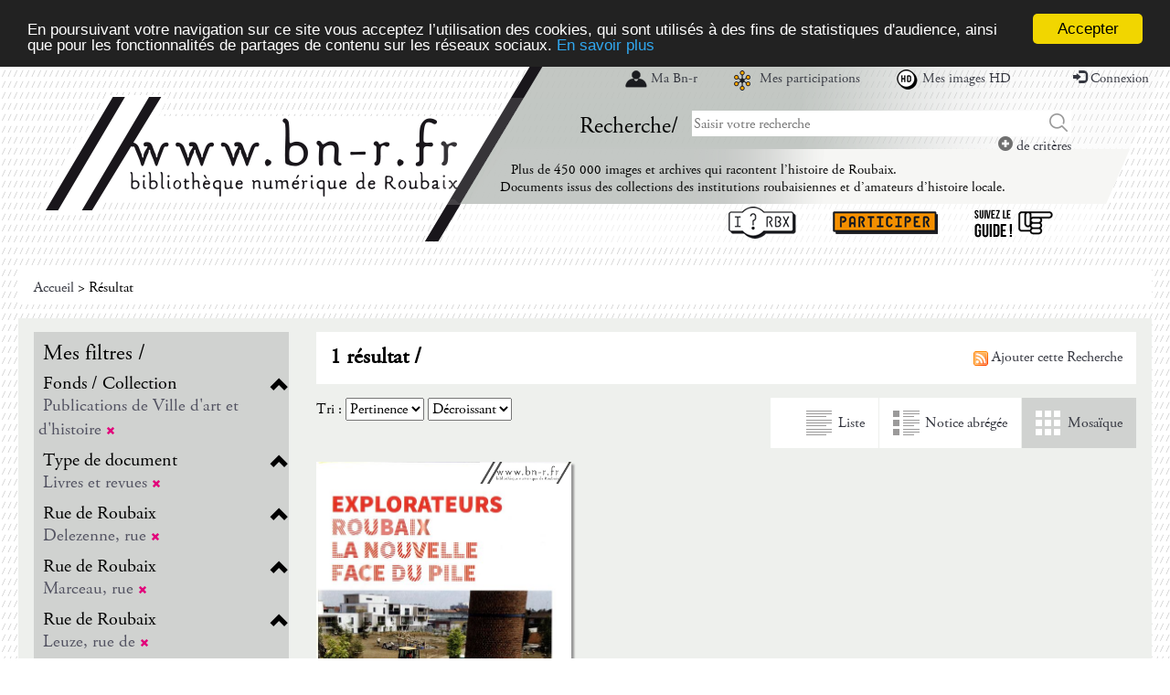

--- FILE ---
content_type: application/javascript
request_url: https://www.bn-r.fr/admin/libs/ckeditor/core/creators/inline.js
body_size: 1918
content:
/**
 * @license Copyright (c) 2003-2017, CKSource - Frederico Knabben. All rights reserved.
 * For licensing, see LICENSE.md or http://ckeditor.com/license
 */

( function() {
	/** @class CKEDITOR */

	/**
	 * Turns a DOM element with the `contenteditable` attribute set to `true` into a
	 * CKEditor instance. Check {@link CKEDITOR.dtd#$editable} for a list of
	 * allowed element names.
	 *
	 * **Note:** If the DOM element for which inline editing is being enabled does not have
	 * the `contenteditable` attribute set to `true`, the editor will start in read-only mode.
	 *
	 *		<div contenteditable="true" id="content">...</div>
	 *		...
	 *		CKEDITOR.inline( 'content' );
	 *
	 * It is also possible to create an inline editor from the `<textarea>` element.
	 * If you do so, an additional `<div>` element with editable content will be created
	 * directly after the `<textarea>` element and the `<textarea>` element will be hidden.
	 *
	 * @param {Object/String} element The DOM element or its ID.
	 * @param {Object} [instanceConfig] The specific configurations to apply to this editor instance.
	 * See {@link CKEDITOR.config}.
	 * @returns {CKEDITOR.editor} The editor instance created.
	 */
	CKEDITOR.inline = function( element, instanceConfig ) {
		if ( !CKEDITOR.env.isCompatible )
			return null;

		element = CKEDITOR.dom.element.get( element );

		// Avoid multiple inline editor instances on the same element.
		if ( element.getEditor() )
			throw 'The editor instance "' + element.getEditor().name + '" is already attached to the provided element.';

		var editor = new CKEDITOR.editor( instanceConfig, element, CKEDITOR.ELEMENT_MODE_INLINE ),
			textarea = element.is( 'textarea' ) ? element : null;

		if ( textarea ) {
			editor.setData( textarea.getValue(), null, true );

			//Change element from textarea to div
			element = CKEDITOR.dom.element.createFromHtml(
				'<div contenteditable="' + !!editor.readOnly + '" class="cke_textarea_inline">' +
					textarea.getValue() +
				'</div>',
				CKEDITOR.document );

			element.insertAfter( textarea );
			textarea.hide();

			// Attaching the concrete form.
			if ( textarea.$.form )
				editor._attachToForm();
		} else {
			// Initial editor data is simply loaded from the page element content to make
			// data retrieval possible immediately after the editor creation.
			editor.setData( element.getHtml(), null, true );
		}

		// Once the editor is loaded, start the UI.
		editor.on( 'loaded', function() {
			editor.fire( 'uiReady' );

			// Enable editing on the element.
			editor.editable( element );

			// Editable itself is the outermost element.
			editor.container = element;
			editor.ui.contentsElement = element;

			// Load and process editor data.
			editor.setData( editor.getData( 1 ) );

			// Clean on startup.
			editor.resetDirty();

			editor.fire( 'contentDom' );

			// Inline editing defaults to "wysiwyg" mode, so plugins don't
			// need to make special handling for this "mode-less" environment.
			editor.mode = 'wysiwyg';
			editor.fire( 'mode' );

			// The editor is completely loaded for interaction.
			editor.status = 'ready';
			editor.fireOnce( 'instanceReady' );
			CKEDITOR.fire( 'instanceReady', null, editor );

			// give priority to plugins that relay on editor#loaded for bootstrapping.
		}, null, null, 10000 );

		// Handle editor destroying.
		editor.on( 'destroy', function() {
			// Remove container from DOM if inline-textarea editor.
			// Show <textarea> back again.
			if ( textarea ) {
				editor.container.clearCustomData();
				editor.container.remove();
				textarea.show();
			}

			editor.element.clearCustomData();

			delete editor.element;
		} );

		return editor;
	};

	/**
	 * Calls {@link CKEDITOR#inline} for all page elements with
	 * the `contenteditable` attribute set to `true`.
	 *
	 */
	CKEDITOR.inlineAll = function() {
		var el, data;

		for ( var name in CKEDITOR.dtd.$editable ) {
			var elements = CKEDITOR.document.getElementsByTag( name );

			for ( var i = 0, len = elements.count(); i < len; i++ ) {
				el = elements.getItem( i );

				if ( el.getAttribute( 'contenteditable' ) == 'true' ) {
					// Fire the "inline" event, making it possible to customize
					// the instance settings and eventually cancel the creation.

					data = {
						element: el,
						config: {}
					};

					if ( CKEDITOR.fire( 'inline', data ) !== false )
						CKEDITOR.inline( el, data.config );
				}
			}
		}
	};

	CKEDITOR.domReady( function() {
		!CKEDITOR.disableAutoInline && CKEDITOR.inlineAll();
	} );
} )();

/**
 * Disables creating the inline editor automatically for elements with
 * the `contenteditable` attribute set to `true`.
 *
 *		CKEDITOR.disableAutoInline = true;
 *
 * @cfg {Boolean} [disableAutoInline=false]
 */


--- FILE ---
content_type: application/javascript
request_url: https://www.bn-r.fr/admin/libs/ckeditor/core/htmlparser/basicwriter.js
body_size: 1211
content:
/**
 * @license Copyright (c) 2003-2017, CKSource - Frederico Knabben. All rights reserved.
 * For licensing, see LICENSE.md or http://ckeditor.com/license
 */

/**
 * TODO
 *
 * @class
 * @todo
 */
CKEDITOR.htmlParser.basicWriter = CKEDITOR.tools.createClass( {
	/**
	 * Creates a basicWriter class instance.
	 *
	 * @constructor
	 */
	$: function() {
		this._ = {
			output: []
		};
	},

	proto: {
		/**
		 * Writes the tag opening part for a opener tag.
		 *
		 *		// Writes '<p'.
		 *		writer.openTag( 'p', { class : 'MyClass', id : 'MyId' } );
		 *
		 * @param {String} tagName The element name for this tag.
		 * @param {Object} attributes The attributes defined for this tag. The
		 * attributes could be used to inspect the tag.
		 */
		openTag: function( tagName ) {
			this._.output.push( '<', tagName );
		},

		/**
		 * Writes the tag closing part for a opener tag.
		 *
		 *		// Writes '>'.
		 *		writer.openTagClose( 'p', false );
		 *
		 *		// Writes ' />'.
		 *		writer.openTagClose( 'br', true );
		 *
		 * @param {String} tagName The element name for this tag.
		 * @param {Boolean} isSelfClose Indicates that this is a self-closing tag,
		 * like `<br>` or `<img>`.
		 */
		openTagClose: function( tagName, isSelfClose ) {
			if ( isSelfClose )
				this._.output.push( ' />' );
			else
				this._.output.push( '>' );
		},

		/**
		 * Writes an attribute. This function should be called after opening the
		 * tag with {@link #openTagClose}.
		 *
		 *		// Writes ' class="MyClass"'.
		 *		writer.attribute( 'class', 'MyClass' );
		 *
		 * @param {String} attName The attribute name.
		 * @param {String} attValue The attribute value.
		 */
		attribute: function( attName, attValue ) {
			// Browsers don't always escape special character in attribute values. (#4683, #4719).
			if ( typeof attValue == 'string' )
				attValue = CKEDITOR.tools.htmlEncodeAttr( attValue );

			this._.output.push( ' ', attName, '="', attValue, '"' );
		},

		/**
		 * Writes a closer tag.
		 *
		 *		// Writes '</p>'.
		 *		writer.closeTag( 'p' );
		 *
		 * @param {String} tagName The element name for this tag.
		 */
		closeTag: function( tagName ) {
			this._.output.push( '</', tagName, '>' );
		},

		/**
		 * Writes text.
		 *
		 *		// Writes 'Hello Word'.
		 *		writer.text( 'Hello Word' );
		 *
		 * @param {String} text The text value.
		 */
		text: function( text ) {
			this._.output.push( text );
		},

		/**
		 * Writes a comment.
		 *
		 *		// Writes '<!-- My comment -->'.
		 *		writer.comment( ' My comment ' );
		 *
		 * @param {String} comment The comment text.
		 */
		comment: function( comment ) {
			this._.output.push( '<!--', comment, '-->' );
		},

		/**
		 * Writes any kind of data to the ouput.
		 *
		 *		writer.write( 'This is an <b>example</b>.' );
		 *
		 * @param {String} data
		 */
		write: function( data ) {
			this._.output.push( data );
		},

		/**
		 * Empties the current output buffer.
		 *
		 *		writer.reset();
		 */
		reset: function() {
			this._.output = [];
			this._.indent = false;
		},

		/**
		 * Empties the current output buffer.
		 *
		 *		var html = writer.getHtml();
		 *
		 * @param {Boolean} reset Indicates that the {@link #reset} method is to
		 * be automatically called after retrieving the HTML.
		 * @returns {String} The HTML written to the writer so far.
		 */
		getHtml: function( reset ) {
			var html = this._.output.join( '' );

			if ( reset )
				this.reset();

			return html;
		}
	}
} );
